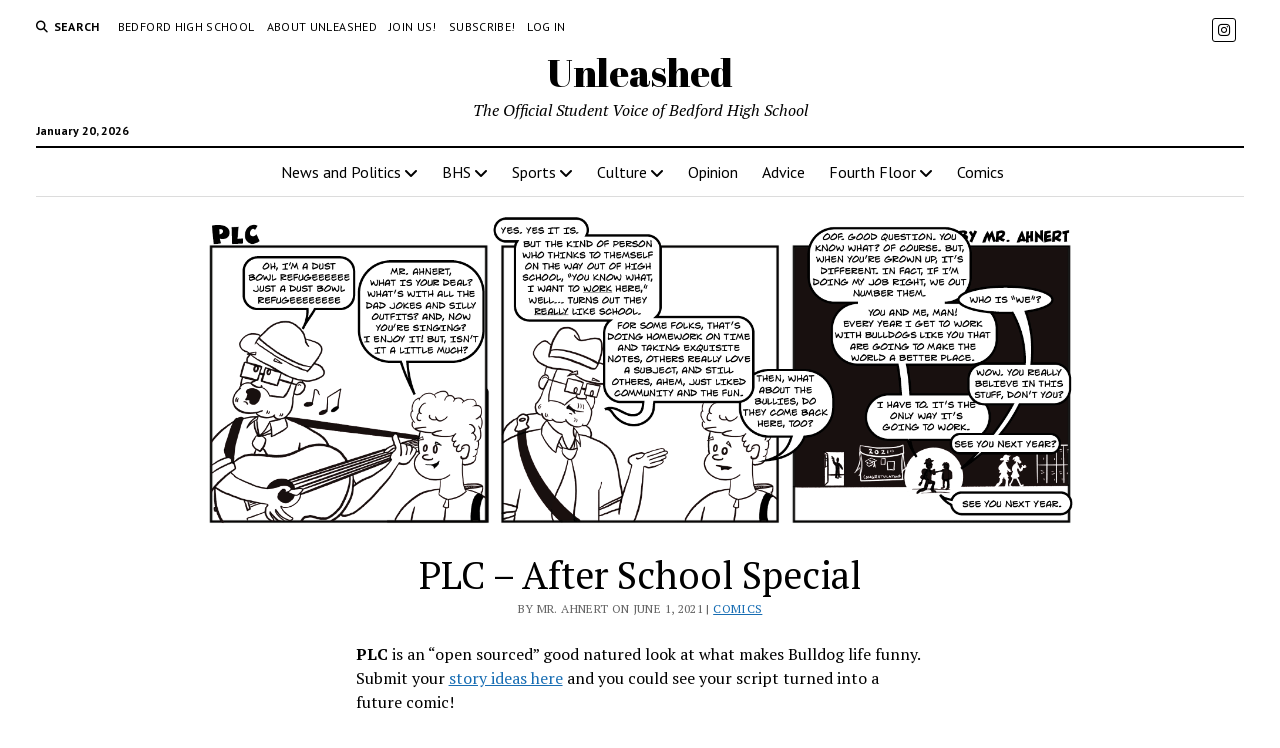

--- FILE ---
content_type: text/html; charset=UTF-8
request_url: https://unleashedmedia.net/2021/06/01/plc-after-school-special/
body_size: 10484
content:
<!DOCTYPE html>

<html lang="en-US">

<head>
	<title>PLC &#8211; After School Special &#8211; Unleashed</title>
<meta name='robots' content='max-image-preview:large' />
	<style>img:is([sizes="auto" i], [sizes^="auto," i]) { contain-intrinsic-size: 3000px 1500px }</style>
	<meta charset="UTF-8" />
<meta name="viewport" content="width=device-width, initial-scale=1" />
<meta name="template" content="Mission News 1.64" />
<link rel='dns-prefetch' href='//stats.wp.com' />
<link rel='dns-prefetch' href='//fonts.googleapis.com' />
<link rel="alternate" type="application/rss+xml" title="Unleashed &raquo; Feed" href="https://unleashedmedia.net/feed/" />
<link rel="alternate" type="application/rss+xml" title="Unleashed &raquo; Comments Feed" href="https://unleashedmedia.net/comments/feed/" />
<link rel="alternate" type="text/calendar" title="Unleashed &raquo; iCal Feed" href="https://unleashedmedia.net/events/?ical=1" />
<script type="text/javascript">
/* <![CDATA[ */
window._wpemojiSettings = {"baseUrl":"https:\/\/s.w.org\/images\/core\/emoji\/16.0.1\/72x72\/","ext":".png","svgUrl":"https:\/\/s.w.org\/images\/core\/emoji\/16.0.1\/svg\/","svgExt":".svg","source":{"concatemoji":"https:\/\/unleashedmedia.net\/wp-includes\/js\/wp-emoji-release.min.js?ver=6.8.3"}};
/*! This file is auto-generated */
!function(s,n){var o,i,e;function c(e){try{var t={supportTests:e,timestamp:(new Date).valueOf()};sessionStorage.setItem(o,JSON.stringify(t))}catch(e){}}function p(e,t,n){e.clearRect(0,0,e.canvas.width,e.canvas.height),e.fillText(t,0,0);var t=new Uint32Array(e.getImageData(0,0,e.canvas.width,e.canvas.height).data),a=(e.clearRect(0,0,e.canvas.width,e.canvas.height),e.fillText(n,0,0),new Uint32Array(e.getImageData(0,0,e.canvas.width,e.canvas.height).data));return t.every(function(e,t){return e===a[t]})}function u(e,t){e.clearRect(0,0,e.canvas.width,e.canvas.height),e.fillText(t,0,0);for(var n=e.getImageData(16,16,1,1),a=0;a<n.data.length;a++)if(0!==n.data[a])return!1;return!0}function f(e,t,n,a){switch(t){case"flag":return n(e,"\ud83c\udff3\ufe0f\u200d\u26a7\ufe0f","\ud83c\udff3\ufe0f\u200b\u26a7\ufe0f")?!1:!n(e,"\ud83c\udde8\ud83c\uddf6","\ud83c\udde8\u200b\ud83c\uddf6")&&!n(e,"\ud83c\udff4\udb40\udc67\udb40\udc62\udb40\udc65\udb40\udc6e\udb40\udc67\udb40\udc7f","\ud83c\udff4\u200b\udb40\udc67\u200b\udb40\udc62\u200b\udb40\udc65\u200b\udb40\udc6e\u200b\udb40\udc67\u200b\udb40\udc7f");case"emoji":return!a(e,"\ud83e\udedf")}return!1}function g(e,t,n,a){var r="undefined"!=typeof WorkerGlobalScope&&self instanceof WorkerGlobalScope?new OffscreenCanvas(300,150):s.createElement("canvas"),o=r.getContext("2d",{willReadFrequently:!0}),i=(o.textBaseline="top",o.font="600 32px Arial",{});return e.forEach(function(e){i[e]=t(o,e,n,a)}),i}function t(e){var t=s.createElement("script");t.src=e,t.defer=!0,s.head.appendChild(t)}"undefined"!=typeof Promise&&(o="wpEmojiSettingsSupports",i=["flag","emoji"],n.supports={everything:!0,everythingExceptFlag:!0},e=new Promise(function(e){s.addEventListener("DOMContentLoaded",e,{once:!0})}),new Promise(function(t){var n=function(){try{var e=JSON.parse(sessionStorage.getItem(o));if("object"==typeof e&&"number"==typeof e.timestamp&&(new Date).valueOf()<e.timestamp+604800&&"object"==typeof e.supportTests)return e.supportTests}catch(e){}return null}();if(!n){if("undefined"!=typeof Worker&&"undefined"!=typeof OffscreenCanvas&&"undefined"!=typeof URL&&URL.createObjectURL&&"undefined"!=typeof Blob)try{var e="postMessage("+g.toString()+"("+[JSON.stringify(i),f.toString(),p.toString(),u.toString()].join(",")+"));",a=new Blob([e],{type:"text/javascript"}),r=new Worker(URL.createObjectURL(a),{name:"wpTestEmojiSupports"});return void(r.onmessage=function(e){c(n=e.data),r.terminate(),t(n)})}catch(e){}c(n=g(i,f,p,u))}t(n)}).then(function(e){for(var t in e)n.supports[t]=e[t],n.supports.everything=n.supports.everything&&n.supports[t],"flag"!==t&&(n.supports.everythingExceptFlag=n.supports.everythingExceptFlag&&n.supports[t]);n.supports.everythingExceptFlag=n.supports.everythingExceptFlag&&!n.supports.flag,n.DOMReady=!1,n.readyCallback=function(){n.DOMReady=!0}}).then(function(){return e}).then(function(){var e;n.supports.everything||(n.readyCallback(),(e=n.source||{}).concatemoji?t(e.concatemoji):e.wpemoji&&e.twemoji&&(t(e.twemoji),t(e.wpemoji)))}))}((window,document),window._wpemojiSettings);
/* ]]> */
</script>
<link rel='stylesheet' id='sbi_styles-css' href='https://unleashedmedia.net/wp-content/plugins/instagram-feed/css/sbi-styles.min.css?ver=6.10.0' type='text/css' media='all' />
<link rel='stylesheet' id='pmb_common-css' href='https://unleashedmedia.net/wp-content/plugins/print-my-blog/assets/styles/pmb-common.css?ver=1717094217' type='text/css' media='all' />
<style id='wp-emoji-styles-inline-css' type='text/css'>

	img.wp-smiley, img.emoji {
		display: inline !important;
		border: none !important;
		box-shadow: none !important;
		height: 1em !important;
		width: 1em !important;
		margin: 0 0.07em !important;
		vertical-align: -0.1em !important;
		background: none !important;
		padding: 0 !important;
	}
</style>
<link rel='stylesheet' id='wp-block-library-css' href='https://unleashedmedia.net/wp-includes/css/dist/block-library/style.min.css?ver=6.8.3' type='text/css' media='all' />
<style id='classic-theme-styles-inline-css' type='text/css'>
/*! This file is auto-generated */
.wp-block-button__link{color:#fff;background-color:#32373c;border-radius:9999px;box-shadow:none;text-decoration:none;padding:calc(.667em + 2px) calc(1.333em + 2px);font-size:1.125em}.wp-block-file__button{background:#32373c;color:#fff;text-decoration:none}
</style>
<link rel='stylesheet' id='pmb-select2-css' href='https://unleashedmedia.net/wp-content/plugins/print-my-blog/assets/styles/libs/select2.min.css?ver=4.0.6' type='text/css' media='all' />
<link rel='stylesheet' id='jquery-ui-css' href='https://unleashedmedia.net/wp-content/plugins/print-my-blog/assets/styles/libs/jquery-ui/jquery-ui.min.css?ver=1.11.4' type='text/css' media='all' />
<link rel='stylesheet' id='pmb-setup-page-css' href='https://unleashedmedia.net/wp-content/plugins/print-my-blog/assets/styles/setup-page.css?ver=1717094217' type='text/css' media='all' />
<link rel='stylesheet' id='mediaelement-css' href='https://unleashedmedia.net/wp-includes/js/mediaelement/mediaelementplayer-legacy.min.css?ver=4.2.17' type='text/css' media='all' />
<link rel='stylesheet' id='wp-mediaelement-css' href='https://unleashedmedia.net/wp-includes/js/mediaelement/wp-mediaelement.min.css?ver=6.8.3' type='text/css' media='all' />
<style id='jetpack-sharing-buttons-style-inline-css' type='text/css'>
.jetpack-sharing-buttons__services-list{display:flex;flex-direction:row;flex-wrap:wrap;gap:0;list-style-type:none;margin:5px;padding:0}.jetpack-sharing-buttons__services-list.has-small-icon-size{font-size:12px}.jetpack-sharing-buttons__services-list.has-normal-icon-size{font-size:16px}.jetpack-sharing-buttons__services-list.has-large-icon-size{font-size:24px}.jetpack-sharing-buttons__services-list.has-huge-icon-size{font-size:36px}@media print{.jetpack-sharing-buttons__services-list{display:none!important}}.editor-styles-wrapper .wp-block-jetpack-sharing-buttons{gap:0;padding-inline-start:0}ul.jetpack-sharing-buttons__services-list.has-background{padding:1.25em 2.375em}
</style>
<style id='global-styles-inline-css' type='text/css'>
:root{--wp--preset--aspect-ratio--square: 1;--wp--preset--aspect-ratio--4-3: 4/3;--wp--preset--aspect-ratio--3-4: 3/4;--wp--preset--aspect-ratio--3-2: 3/2;--wp--preset--aspect-ratio--2-3: 2/3;--wp--preset--aspect-ratio--16-9: 16/9;--wp--preset--aspect-ratio--9-16: 9/16;--wp--preset--color--black: #000000;--wp--preset--color--cyan-bluish-gray: #abb8c3;--wp--preset--color--white: #ffffff;--wp--preset--color--pale-pink: #f78da7;--wp--preset--color--vivid-red: #cf2e2e;--wp--preset--color--luminous-vivid-orange: #ff6900;--wp--preset--color--luminous-vivid-amber: #fcb900;--wp--preset--color--light-green-cyan: #7bdcb5;--wp--preset--color--vivid-green-cyan: #00d084;--wp--preset--color--pale-cyan-blue: #8ed1fc;--wp--preset--color--vivid-cyan-blue: #0693e3;--wp--preset--color--vivid-purple: #9b51e0;--wp--preset--gradient--vivid-cyan-blue-to-vivid-purple: linear-gradient(135deg,rgba(6,147,227,1) 0%,rgb(155,81,224) 100%);--wp--preset--gradient--light-green-cyan-to-vivid-green-cyan: linear-gradient(135deg,rgb(122,220,180) 0%,rgb(0,208,130) 100%);--wp--preset--gradient--luminous-vivid-amber-to-luminous-vivid-orange: linear-gradient(135deg,rgba(252,185,0,1) 0%,rgba(255,105,0,1) 100%);--wp--preset--gradient--luminous-vivid-orange-to-vivid-red: linear-gradient(135deg,rgba(255,105,0,1) 0%,rgb(207,46,46) 100%);--wp--preset--gradient--very-light-gray-to-cyan-bluish-gray: linear-gradient(135deg,rgb(238,238,238) 0%,rgb(169,184,195) 100%);--wp--preset--gradient--cool-to-warm-spectrum: linear-gradient(135deg,rgb(74,234,220) 0%,rgb(151,120,209) 20%,rgb(207,42,186) 40%,rgb(238,44,130) 60%,rgb(251,105,98) 80%,rgb(254,248,76) 100%);--wp--preset--gradient--blush-light-purple: linear-gradient(135deg,rgb(255,206,236) 0%,rgb(152,150,240) 100%);--wp--preset--gradient--blush-bordeaux: linear-gradient(135deg,rgb(254,205,165) 0%,rgb(254,45,45) 50%,rgb(107,0,62) 100%);--wp--preset--gradient--luminous-dusk: linear-gradient(135deg,rgb(255,203,112) 0%,rgb(199,81,192) 50%,rgb(65,88,208) 100%);--wp--preset--gradient--pale-ocean: linear-gradient(135deg,rgb(255,245,203) 0%,rgb(182,227,212) 50%,rgb(51,167,181) 100%);--wp--preset--gradient--electric-grass: linear-gradient(135deg,rgb(202,248,128) 0%,rgb(113,206,126) 100%);--wp--preset--gradient--midnight: linear-gradient(135deg,rgb(2,3,129) 0%,rgb(40,116,252) 100%);--wp--preset--font-size--small: 12px;--wp--preset--font-size--medium: 20px;--wp--preset--font-size--large: 21px;--wp--preset--font-size--x-large: 42px;--wp--preset--font-size--regular: 16px;--wp--preset--font-size--larger: 28px;--wp--preset--spacing--20: 0.44rem;--wp--preset--spacing--30: 0.67rem;--wp--preset--spacing--40: 1rem;--wp--preset--spacing--50: 1.5rem;--wp--preset--spacing--60: 2.25rem;--wp--preset--spacing--70: 3.38rem;--wp--preset--spacing--80: 5.06rem;--wp--preset--shadow--natural: 6px 6px 9px rgba(0, 0, 0, 0.2);--wp--preset--shadow--deep: 12px 12px 50px rgba(0, 0, 0, 0.4);--wp--preset--shadow--sharp: 6px 6px 0px rgba(0, 0, 0, 0.2);--wp--preset--shadow--outlined: 6px 6px 0px -3px rgba(255, 255, 255, 1), 6px 6px rgba(0, 0, 0, 1);--wp--preset--shadow--crisp: 6px 6px 0px rgba(0, 0, 0, 1);}:where(.is-layout-flex){gap: 0.5em;}:where(.is-layout-grid){gap: 0.5em;}body .is-layout-flex{display: flex;}.is-layout-flex{flex-wrap: wrap;align-items: center;}.is-layout-flex > :is(*, div){margin: 0;}body .is-layout-grid{display: grid;}.is-layout-grid > :is(*, div){margin: 0;}:where(.wp-block-columns.is-layout-flex){gap: 2em;}:where(.wp-block-columns.is-layout-grid){gap: 2em;}:where(.wp-block-post-template.is-layout-flex){gap: 1.25em;}:where(.wp-block-post-template.is-layout-grid){gap: 1.25em;}.has-black-color{color: var(--wp--preset--color--black) !important;}.has-cyan-bluish-gray-color{color: var(--wp--preset--color--cyan-bluish-gray) !important;}.has-white-color{color: var(--wp--preset--color--white) !important;}.has-pale-pink-color{color: var(--wp--preset--color--pale-pink) !important;}.has-vivid-red-color{color: var(--wp--preset--color--vivid-red) !important;}.has-luminous-vivid-orange-color{color: var(--wp--preset--color--luminous-vivid-orange) !important;}.has-luminous-vivid-amber-color{color: var(--wp--preset--color--luminous-vivid-amber) !important;}.has-light-green-cyan-color{color: var(--wp--preset--color--light-green-cyan) !important;}.has-vivid-green-cyan-color{color: var(--wp--preset--color--vivid-green-cyan) !important;}.has-pale-cyan-blue-color{color: var(--wp--preset--color--pale-cyan-blue) !important;}.has-vivid-cyan-blue-color{color: var(--wp--preset--color--vivid-cyan-blue) !important;}.has-vivid-purple-color{color: var(--wp--preset--color--vivid-purple) !important;}.has-black-background-color{background-color: var(--wp--preset--color--black) !important;}.has-cyan-bluish-gray-background-color{background-color: var(--wp--preset--color--cyan-bluish-gray) !important;}.has-white-background-color{background-color: var(--wp--preset--color--white) !important;}.has-pale-pink-background-color{background-color: var(--wp--preset--color--pale-pink) !important;}.has-vivid-red-background-color{background-color: var(--wp--preset--color--vivid-red) !important;}.has-luminous-vivid-orange-background-color{background-color: var(--wp--preset--color--luminous-vivid-orange) !important;}.has-luminous-vivid-amber-background-color{background-color: var(--wp--preset--color--luminous-vivid-amber) !important;}.has-light-green-cyan-background-color{background-color: var(--wp--preset--color--light-green-cyan) !important;}.has-vivid-green-cyan-background-color{background-color: var(--wp--preset--color--vivid-green-cyan) !important;}.has-pale-cyan-blue-background-color{background-color: var(--wp--preset--color--pale-cyan-blue) !important;}.has-vivid-cyan-blue-background-color{background-color: var(--wp--preset--color--vivid-cyan-blue) !important;}.has-vivid-purple-background-color{background-color: var(--wp--preset--color--vivid-purple) !important;}.has-black-border-color{border-color: var(--wp--preset--color--black) !important;}.has-cyan-bluish-gray-border-color{border-color: var(--wp--preset--color--cyan-bluish-gray) !important;}.has-white-border-color{border-color: var(--wp--preset--color--white) !important;}.has-pale-pink-border-color{border-color: var(--wp--preset--color--pale-pink) !important;}.has-vivid-red-border-color{border-color: var(--wp--preset--color--vivid-red) !important;}.has-luminous-vivid-orange-border-color{border-color: var(--wp--preset--color--luminous-vivid-orange) !important;}.has-luminous-vivid-amber-border-color{border-color: var(--wp--preset--color--luminous-vivid-amber) !important;}.has-light-green-cyan-border-color{border-color: var(--wp--preset--color--light-green-cyan) !important;}.has-vivid-green-cyan-border-color{border-color: var(--wp--preset--color--vivid-green-cyan) !important;}.has-pale-cyan-blue-border-color{border-color: var(--wp--preset--color--pale-cyan-blue) !important;}.has-vivid-cyan-blue-border-color{border-color: var(--wp--preset--color--vivid-cyan-blue) !important;}.has-vivid-purple-border-color{border-color: var(--wp--preset--color--vivid-purple) !important;}.has-vivid-cyan-blue-to-vivid-purple-gradient-background{background: var(--wp--preset--gradient--vivid-cyan-blue-to-vivid-purple) !important;}.has-light-green-cyan-to-vivid-green-cyan-gradient-background{background: var(--wp--preset--gradient--light-green-cyan-to-vivid-green-cyan) !important;}.has-luminous-vivid-amber-to-luminous-vivid-orange-gradient-background{background: var(--wp--preset--gradient--luminous-vivid-amber-to-luminous-vivid-orange) !important;}.has-luminous-vivid-orange-to-vivid-red-gradient-background{background: var(--wp--preset--gradient--luminous-vivid-orange-to-vivid-red) !important;}.has-very-light-gray-to-cyan-bluish-gray-gradient-background{background: var(--wp--preset--gradient--very-light-gray-to-cyan-bluish-gray) !important;}.has-cool-to-warm-spectrum-gradient-background{background: var(--wp--preset--gradient--cool-to-warm-spectrum) !important;}.has-blush-light-purple-gradient-background{background: var(--wp--preset--gradient--blush-light-purple) !important;}.has-blush-bordeaux-gradient-background{background: var(--wp--preset--gradient--blush-bordeaux) !important;}.has-luminous-dusk-gradient-background{background: var(--wp--preset--gradient--luminous-dusk) !important;}.has-pale-ocean-gradient-background{background: var(--wp--preset--gradient--pale-ocean) !important;}.has-electric-grass-gradient-background{background: var(--wp--preset--gradient--electric-grass) !important;}.has-midnight-gradient-background{background: var(--wp--preset--gradient--midnight) !important;}.has-small-font-size{font-size: var(--wp--preset--font-size--small) !important;}.has-medium-font-size{font-size: var(--wp--preset--font-size--medium) !important;}.has-large-font-size{font-size: var(--wp--preset--font-size--large) !important;}.has-x-large-font-size{font-size: var(--wp--preset--font-size--x-large) !important;}
:where(.wp-block-post-template.is-layout-flex){gap: 1.25em;}:where(.wp-block-post-template.is-layout-grid){gap: 1.25em;}
:where(.wp-block-columns.is-layout-flex){gap: 2em;}:where(.wp-block-columns.is-layout-grid){gap: 2em;}
:root :where(.wp-block-pullquote){font-size: 1.5em;line-height: 1.6;}
</style>
<link rel='stylesheet' id='perfect-pullquotes-styles-css' href='https://unleashedmedia.net/wp-content/plugins/perfect-pullquotes/perfect-pullquotes.css?ver=1.7.5' type='text/css' media='all' />
<link rel='stylesheet' id='ct-mission-news-google-fonts-css' href='//fonts.googleapis.com/css?family=Abril+Fatface%7CPT+Sans%3A400%2C700%7CPT+Serif%3A400%2C400i%2C700%2C700i&#038;subset=latin%2Clatin-ext&#038;display=swap&#038;ver=6.8.3' type='text/css' media='all' />
<link rel='stylesheet' id='ct-mission-news-font-awesome-css' href='https://unleashedmedia.net/wp-content/themes/mission-news/assets/font-awesome/css/all.min.css?ver=6.8.3' type='text/css' media='all' />
<link rel='stylesheet' id='ct-mission-news-style-css' href='https://unleashedmedia.net/wp-content/themes/mission-news/style.css?ver=6.8.3' type='text/css' media='all' />
<script type="text/javascript" src="https://unleashedmedia.net/wp-includes/js/tinymce/tinymce.min.js?ver=49110-20250317" id="wp-tinymce-root-js"></script>
<script type="text/javascript" src="https://unleashedmedia.net/wp-includes/js/tinymce/plugins/compat3x/plugin.min.js?ver=49110-20250317" id="wp-tinymce-js"></script>
<script type="text/javascript" src="https://unleashedmedia.net/wp-includes/js/jquery/jquery.min.js?ver=3.7.1" id="jquery-core-js"></script>
<script type="text/javascript" src="https://unleashedmedia.net/wp-includes/js/jquery/jquery-migrate.min.js?ver=3.4.1" id="jquery-migrate-js"></script>
<link rel="https://api.w.org/" href="https://unleashedmedia.net/wp-json/" /><link rel="alternate" title="JSON" type="application/json" href="https://unleashedmedia.net/wp-json/wp/v2/posts/4607" /><link rel="EditURI" type="application/rsd+xml" title="RSD" href="https://unleashedmedia.net/xmlrpc.php?rsd" />
<meta name="generator" content="WordPress 6.8.3" />
<link rel="canonical" href="https://unleashedmedia.net/2021/06/01/plc-after-school-special/" />
<link rel='shortlink' href='https://unleashedmedia.net/?p=4607' />
<link rel="alternate" title="oEmbed (JSON)" type="application/json+oembed" href="https://unleashedmedia.net/wp-json/oembed/1.0/embed?url=https%3A%2F%2Funleashedmedia.net%2F2021%2F06%2F01%2Fplc-after-school-special%2F" />
<link rel="alternate" title="oEmbed (XML)" type="text/xml+oembed" href="https://unleashedmedia.net/wp-json/oembed/1.0/embed?url=https%3A%2F%2Funleashedmedia.net%2F2021%2F06%2F01%2Fplc-after-school-special%2F&#038;format=xml" />
<meta name="tec-api-version" content="v1"><meta name="tec-api-origin" content="https://unleashedmedia.net"><link rel="alternate" href="https://unleashedmedia.net/wp-json/tribe/events/v1/" />	<style>img#wpstats{display:none}</style>
		<link rel="icon" href="https://unleashedmedia.net/wp-content/uploads/sites/3/2023/08/cropped-cropped-Main-Splash-02-1-32x32.png" sizes="32x32" />
<link rel="icon" href="https://unleashedmedia.net/wp-content/uploads/sites/3/2023/08/cropped-cropped-Main-Splash-02-1-192x192.png" sizes="192x192" />
<link rel="apple-touch-icon" href="https://unleashedmedia.net/wp-content/uploads/sites/3/2023/08/cropped-cropped-Main-Splash-02-1-180x180.png" />
<meta name="msapplication-TileImage" content="https://unleashedmedia.net/wp-content/uploads/sites/3/2023/08/cropped-cropped-Main-Splash-02-1-270x270.png" />
</head>

<body id="mission-news" class="wp-singular post-template-default single single-post postid-4607 single-format-standard wp-theme-mission-news tribe-no-js layout-double layout-no-sidebar">
<a class="skip-content" href="#main">Press &quot;Enter&quot; to skip to content</a>
<div id="overflow-container" class="overflow-container">
	<div id="max-width" class="max-width">
							<header class="site-header" id="site-header" role="banner">
				<div class="top-nav">
					<button id="search-toggle" class="search-toggle"><i class="fas fa-search"></i><span>Search</span></button>
<div id="search-form-popup" class="search-form-popup">
	<div class="inner">
		<div class="title">Search Unleashed</div>
		<div class='search-form-container'>
    <form role="search" method="get" class="search-form" action="https://unleashedmedia.net">
        <input id="search-field" type="search" class="search-field" value="" name="s"
               title="Search" placeholder=" Search for..." />
        <input type="submit" class="search-submit" value='Search'/>
    </form>
</div>		<a id="close-search" class="close" href="#"><svg xmlns="http://www.w3.org/2000/svg" width="20" height="20" viewBox="0 0 20 20" version="1.1"><g stroke="none" stroke-width="1" fill="none" fill-rule="evenodd"><g transform="translate(-17.000000, -12.000000)" fill="#000000"><g transform="translate(17.000000, 12.000000)"><rect transform="translate(10.000000, 10.000000) rotate(45.000000) translate(-10.000000, -10.000000) " x="9" y="-2" width="2" height="24"/><rect transform="translate(10.000000, 10.000000) rotate(-45.000000) translate(-10.000000, -10.000000) " x="9" y="-2" width="2" height="24"/></g></g></g></svg></a>
	</div>
</div>
					<div id="menu-secondary-container" class="menu-secondary-container">
						<div id="menu-secondary" class="menu-container menu-secondary" role="navigation">
	<nav class="menu"><ul id="menu-secondary-items" class="menu-secondary-items"><li id="menu-item-1809" class="menu-item menu-item-type-custom menu-item-object-custom menu-item-1809"><a href="http://www.bedfordhighschool.org">Bedford High School</a></li>
<li id="menu-item-7129" class="menu-item menu-item-type-post_type menu-item-object-page menu-item-7129"><a href="https://unleashedmedia.net/about-unleashed/">About Unleashed</a></li>
<li id="menu-item-7128" class="menu-item menu-item-type-post_type menu-item-object-page menu-item-7128"><a href="https://unleashedmedia.net/join-us/">Join Us!</a></li>
<li id="menu-item-7124" class="menu-item menu-item-type-post_type menu-item-object-page menu-item-7124"><a href="https://unleashedmedia.net/subscribe/">Subscribe!</a></li>
<li id="menu-item-1815" class="menu-item menu-item-type-custom menu-item-object-custom menu-item-1815"><a href="http://www.unleashedmedia.net/wp-login.php">Log in</a></li>
</ul></nav></div>
					</div>
					<ul id='social-media-icons' class='social-media-icons'><li>					<a class="instagram" target="_blank"
					   href="https://www.instagram.com/bedfordunleashed/?hl=en">
						<i class="fab fa-instagram"
						   title="instagram"></i>
					</a>
					</li></ul>				</div>
				<div id="title-container" class="title-container"><div class='site-title has-date'><a href='https://unleashedmedia.net'>Unleashed</a></div><p class="date">January 20, 2026</p><p class="tagline">The Official Student Voice of Bedford High School</p>				</div>
				<button id="toggle-navigation" class="toggle-navigation" name="toggle-navigation" aria-expanded="false">
					<span class="screen-reader-text">open menu</span>
					<svg xmlns="http://www.w3.org/2000/svg" width="24" height="18" viewBox="0 0 24 18" version="1.1"><g stroke="none" stroke-width="1" fill="none" fill-rule="evenodd"><g transform="translate(-272.000000, -21.000000)" fill="#000000"><g transform="translate(266.000000, 12.000000)"><g transform="translate(6.000000, 9.000000)"><rect class="top-bar" x="0" y="0" width="24" height="2"/><rect class="middle-bar" x="0" y="8" width="24" height="2"/><rect class="bottom-bar" x="0" y="16" width="24" height="2"/></g></g></g></g></svg>				</button>
				<div id="menu-primary-container" class="menu-primary-container tier-1">
					<div class="dropdown-navigation"><a id="back-button" class="back-button" href="#"><i class="fas fa-angle-left"></i> Back</a><span class="label"></span></div>
<div id="menu-primary" class="menu-container menu-primary" role="navigation">
    <nav class="menu"><ul id="menu-primary-items" class="menu-primary-items"><li id="menu-item-8360" class="menu-item menu-item-type-taxonomy menu-item-object-category menu-item-has-children menu-item-8360"><a href="https://unleashedmedia.net/category/news/">News and Politics</a><button class="toggle-dropdown" aria-expanded="false" name="toggle-dropdown"><span class="screen-reader-text">open menu</span><i class="fas fa-angle-right"></i></button>
<ul class="sub-menu">
	<li id="menu-item-8579" class="menu-item menu-item-type-taxonomy menu-item-object-category menu-item-8579"><a href="https://unleashedmedia.net/category/news/state-local/">State &amp; Local</a></li>
	<li id="menu-item-8577" class="menu-item menu-item-type-taxonomy menu-item-object-category menu-item-8577"><a href="https://unleashedmedia.net/category/news/us-world/">US &amp; World</a></li>
</ul>
</li>
<li id="menu-item-8508" class="menu-item menu-item-type-taxonomy menu-item-object-category menu-item-has-children menu-item-8508"><a href="https://unleashedmedia.net/category/bhs/">BHS</a><button class="toggle-dropdown" aria-expanded="false" name="toggle-dropdown"><span class="screen-reader-text">open menu</span><i class="fas fa-angle-right"></i></button>
<ul class="sub-menu">
	<li id="menu-item-8507" class="menu-item menu-item-type-taxonomy menu-item-object-category menu-item-8507"><a href="https://unleashedmedia.net/category/bhs/student-life/">Student Life</a></li>
	<li id="menu-item-8506" class="menu-item menu-item-type-taxonomy menu-item-object-category menu-item-8506"><a href="https://unleashedmedia.net/category/bhs/profiles/">Profiles</a></li>
</ul>
</li>
<li id="menu-item-8354" class="menu-item menu-item-type-taxonomy menu-item-object-category menu-item-has-children menu-item-8354"><a href="https://unleashedmedia.net/category/sports/">Sports</a><button class="toggle-dropdown" aria-expanded="false" name="toggle-dropdown"><span class="screen-reader-text">open menu</span><i class="fas fa-angle-right"></i></button>
<ul class="sub-menu">
	<li id="menu-item-8575" class="menu-item menu-item-type-taxonomy menu-item-object-category menu-item-8575"><a href="https://unleashedmedia.net/category/sports/bhs-sports/">BHS Sports</a></li>
</ul>
</li>
<li id="menu-item-8509" class="menu-item menu-item-type-taxonomy menu-item-object-category menu-item-has-children menu-item-8509"><a href="https://unleashedmedia.net/category/culture/">Culture</a><button class="toggle-dropdown" aria-expanded="false" name="toggle-dropdown"><span class="screen-reader-text">open menu</span><i class="fas fa-angle-right"></i></button>
<ul class="sub-menu">
	<li id="menu-item-8356" class="menu-item menu-item-type-taxonomy menu-item-object-category menu-item-8356"><a href="https://unleashedmedia.net/category/culture/food/">Food</a></li>
	<li id="menu-item-8357" class="menu-item menu-item-type-taxonomy menu-item-object-category menu-item-8357"><a href="https://unleashedmedia.net/category/culture/lifestyle/">Lifestyle</a></li>
	<li id="menu-item-8358" class="menu-item menu-item-type-taxonomy menu-item-object-category menu-item-8358"><a href="https://unleashedmedia.net/category/culture/science-and-technology/">Science and Tech</a></li>
</ul>
</li>
<li id="menu-item-8362" class="menu-item menu-item-type-taxonomy menu-item-object-category menu-item-8362"><a href="https://unleashedmedia.net/category/opinion/">Opinion</a></li>
<li id="menu-item-8504" class="menu-item menu-item-type-taxonomy menu-item-object-category menu-item-8504"><a href="https://unleashedmedia.net/category/advice/">Advice</a></li>
<li id="menu-item-8510" class="menu-item menu-item-type-taxonomy menu-item-object-category menu-item-has-children menu-item-8510"><a href="https://unleashedmedia.net/category/fourth-floor/">Fourth Floor</a><button class="toggle-dropdown" aria-expanded="false" name="toggle-dropdown"><span class="screen-reader-text">open menu</span><i class="fas fa-angle-right"></i></button>
<ul class="sub-menu">
	<li id="menu-item-8540" class="menu-item menu-item-type-taxonomy menu-item-object-category menu-item-8540"><a href="https://unleashedmedia.net/category/fourth-floor/bhs-arts/">BHS Arts</a></li>
	<li id="menu-item-8539" class="menu-item menu-item-type-taxonomy menu-item-object-category menu-item-8539"><a href="https://unleashedmedia.net/category/fourth-floor/reviews/">Reviews</a></li>
	<li id="menu-item-8541" class="menu-item menu-item-type-taxonomy menu-item-object-category menu-item-8541"><a href="https://unleashedmedia.net/category/fourth-floor/poetry-fiction-art/">Poetry, Fiction, Art</a></li>
</ul>
</li>
<li id="menu-item-8576" class="menu-item menu-item-type-taxonomy menu-item-object-category current-post-ancestor current-menu-parent current-post-parent menu-item-8576"><a href="https://unleashedmedia.net/category/comics/">Comics</a></li>
</ul></nav></div>
				</div>
			</header>
								<div class="content-container">
						<div class="layout-container">
								<section id="main" class="main" role="main">
					
<div id="loop-container" class="loop-container">
    <div class="post-4607 post type-post status-publish format-standard has-post-thumbnail hentry category-comics entry">
		<article>
		<div class="featured-image"><img width="1512" height="540" src="https://unleashedmedia.net/wp-content/uploads/sites/3/2021/06/PLC-11-June-2021-01.png" class="attachment-full size-full wp-post-image" alt="" decoding="async" fetchpriority="high" srcset="https://unleashedmedia.net/wp-content/uploads/sites/3/2021/06/PLC-11-June-2021-01.png 1512w, https://unleashedmedia.net/wp-content/uploads/sites/3/2021/06/PLC-11-June-2021-01-300x107.png 300w, https://unleashedmedia.net/wp-content/uploads/sites/3/2021/06/PLC-11-June-2021-01-1024x366.png 1024w, https://unleashedmedia.net/wp-content/uploads/sites/3/2021/06/PLC-11-June-2021-01-768x274.png 768w" sizes="(max-width: 1512px) 100vw, 1512px" /></div>		<div class='post-header'>
			<h1 class='post-title'>PLC &#8211; After School Special</h1>
			<div class="post-byline">By Mr. Ahnert on June 1, 2021 | <p class="post-categories"><a class="comics" href="https://unleashedmedia.net/category/comics/" title="View all posts in Comics">Comics</a></p></div>		</div>
				<div class="post-content">
					<p><strong>PLC </strong>is an “open sourced” good natured look at what makes Bulldog life funny. Submit your <a href="https://docs.google.com/forms/d/e/1FAIpQLSfQtlhE4-HQ6IoBH8Yye6L3CkQmSsPoSyDkgdkx8t89egyyWg/viewform?usp=sf_link">story ideas here</a> and you could see your script turned into a future comic!</p>

                
                    <!--begin code -->

                    
                    <div class="pp-multiple-authors-boxes-wrapper pp-multiple-authors-wrapper pp-multiple-authors-layout-boxed multiple-authors-target-the-content box-post-id-5581 box-instance-id-1 ppma_boxes_5581"
                    data-post_id="5581"
                    data-instance_id="1"
                    data-additional_class="pp-multiple-authors-layout-boxed.multiple-authors-target-the-content"
                    data-original_class="pp-multiple-authors-boxes-wrapper pp-multiple-authors-wrapper box-post-id-5581 box-instance-id-1">
                                                                                    <h2 class="widget-title box-header-title">Author</h2>
                                                                            <span class="ppma-layout-prefix"></span>
                        <div class="ppma-author-category-wrap">
                                                                                                                                    <span class="ppma-category-group ppma-category-group-1 category-index-0">
                                                                                                                        <ul class="pp-multiple-authors-boxes-ul author-ul-0">
                                                                                                                                                                                                                                                                                                                                                                                                                                                                                                                                                                    
                                                                                                                    <li class="pp-multiple-authors-boxes-li author_index_0 author_mrahnert has-avatar">
                                                                                                                                                                                    <div class="pp-author-boxes-avatar">
                                                                    <div class="avatar-image">
                                                                                                                                                                                                                <img alt='' src='https://unleashedmedia.net/wp-content/uploads/sites/3/2023/08/cropped-Main-Splash-02-1.png' srcset='https://unleashedmedia.net/wp-content/uploads/sites/3/2023/08/cropped-Main-Splash-02-1.png' class='multiple_authors_guest_author_avatar avatar' height='80' width='80'/>                                                                                                                                                                                                            </div>
                                                                                                                                    </div>
                                                            
                                                            <div class="pp-author-boxes-avatar-details">
                                                                <div class="pp-author-boxes-name multiple-authors-name"><a href="https://unleashedmedia.net/author/mrahnert/" rel="author" title="Mr. Ahnert" class="author url fn">Mr. Ahnert</a></div>                                                                                                                                                                                                        <p class="pp-author-boxes-description multiple-authors-description author-description-0">
                                                                                                                                                                                                                                                                                                    </p>
                                                                                                                                
                                                                                                                                    <span class="pp-author-boxes-meta multiple-authors-links">
                                                                        <a href="https://unleashedmedia.net/author/mrahnert/" title="View all posts">
                                                                            <span>View all posts</span>
                                                                        </a>
                                                                    </span>
                                                                                                                                <a class="ppma-author-user_email-profile-data ppma-author-field-meta ppma-author-field-type-email" aria-label="Email" href="mailto:ahnerth@bedfordnhk12.net"  target="_self"><span class="dashicons dashicons-email-alt"></span> </a>
                                                                                                                            </div>
                                                                                                                                                                                                                        </li>
                                                                                                                                                                                                                                    </ul>
                                                                            </span>
                                                                                                                        </div>
                        <span class="ppma-layout-suffix"></span>
                                            </div>
                    <!--end code -->
                    
                
                            
        								</div>
		<div class="post-meta">
												<div class="post-author">
		<div>
		<div class="author">Mr. Ahnert</div>
		<p></p>
			</div>
</div>		</div>
		<div class="more-from-category">
	<div class="category-container"><div class="top"><span class="section-title">More from <span>Comics</span></span><a class="category-link" href="https://unleashedmedia.net/category/comics/">More posts in Comics &raquo;</a></div><ul><li><div class="featured-image"><a href="https://unleashedmedia.net/2025/10/23/priorities/">Priorities<img width="300" height="210" src="https://unleashedmedia.net/wp-content/uploads/sites/3/2025/10/Better-Late-Than-Never-Comic-300x210.png" class="attachment-medium size-medium wp-post-image" alt="" decoding="async" srcset="https://unleashedmedia.net/wp-content/uploads/sites/3/2025/10/Better-Late-Than-Never-Comic-300x210.png 300w, https://unleashedmedia.net/wp-content/uploads/sites/3/2025/10/Better-Late-Than-Never-Comic-1024x717.png 1024w, https://unleashedmedia.net/wp-content/uploads/sites/3/2025/10/Better-Late-Than-Never-Comic-768x538.png 768w, https://unleashedmedia.net/wp-content/uploads/sites/3/2025/10/Better-Late-Than-Never-Comic-1536x1075.png 1536w, https://unleashedmedia.net/wp-content/uploads/sites/3/2025/10/Better-Late-Than-Never-Comic.png 1906w" sizes="(max-width: 300px) 100vw, 300px" /></a></div><a href="https://unleashedmedia.net/2025/10/23/priorities/" class="title">Priorities</a></li><li><div class="featured-image"><a href="https://unleashedmedia.net/2021/12/15/plc-warped-speed/">PLC — Warped Speed<img width="300" height="107" src="https://unleashedmedia.net/wp-content/uploads/sites/3/2021/12/PLC-December-2021-01-300x107.png" class="attachment-medium size-medium wp-post-image" alt="" decoding="async" loading="lazy" srcset="https://unleashedmedia.net/wp-content/uploads/sites/3/2021/12/PLC-December-2021-01-300x107.png 300w, https://unleashedmedia.net/wp-content/uploads/sites/3/2021/12/PLC-December-2021-01-1024x366.png 1024w, https://unleashedmedia.net/wp-content/uploads/sites/3/2021/12/PLC-December-2021-01-768x274.png 768w, https://unleashedmedia.net/wp-content/uploads/sites/3/2021/12/PLC-December-2021-01.png 1512w" sizes="auto, (max-width: 300px) 100vw, 300px" /></a></div><a href="https://unleashedmedia.net/2021/12/15/plc-warped-speed/" class="title">PLC — Warped Speed</a></li><li><div class="featured-image"><a href="https://unleashedmedia.net/2021/10/14/__trashed-2/">PLC &#8211; Define Normal<img width="300" height="107" src="https://unleashedmedia.net/wp-content/uploads/sites/3/2021/10/6359CED8-0565-4E35-B4B3-AEA8DDA8B735-300x107.jpeg" class="attachment-medium size-medium wp-post-image" alt="" decoding="async" loading="lazy" srcset="https://unleashedmedia.net/wp-content/uploads/sites/3/2021/10/6359CED8-0565-4E35-B4B3-AEA8DDA8B735-300x107.jpeg 300w, https://unleashedmedia.net/wp-content/uploads/sites/3/2021/10/6359CED8-0565-4E35-B4B3-AEA8DDA8B735-1024x366.jpeg 1024w, https://unleashedmedia.net/wp-content/uploads/sites/3/2021/10/6359CED8-0565-4E35-B4B3-AEA8DDA8B735-768x274.jpeg 768w, https://unleashedmedia.net/wp-content/uploads/sites/3/2021/10/6359CED8-0565-4E35-B4B3-AEA8DDA8B735.jpeg 1512w" sizes="auto, (max-width: 300px) 100vw, 300px" /></a></div><a href="https://unleashedmedia.net/2021/10/14/__trashed-2/" class="title">PLC &#8211; Define Normal</a></li><li><div class="featured-image"><a href="https://unleashedmedia.net/2021/05/14/plc-grapes-of-sad/">PLC &#8211; Grapes of Sad<img width="300" height="107" src="https://unleashedmedia.net/wp-content/uploads/sites/3/2021/05/PLC-May-2021-02-1-300x107.png" class="attachment-medium size-medium wp-post-image" alt="" decoding="async" loading="lazy" srcset="https://unleashedmedia.net/wp-content/uploads/sites/3/2021/05/PLC-May-2021-02-1-300x107.png 300w, https://unleashedmedia.net/wp-content/uploads/sites/3/2021/05/PLC-May-2021-02-1-1024x366.png 1024w, https://unleashedmedia.net/wp-content/uploads/sites/3/2021/05/PLC-May-2021-02-1-768x274.png 768w, https://unleashedmedia.net/wp-content/uploads/sites/3/2021/05/PLC-May-2021-02-1.png 1512w" sizes="auto, (max-width: 300px) 100vw, 300px" /></a></div><a href="https://unleashedmedia.net/2021/05/14/plc-grapes-of-sad/" class="title">PLC &#8211; Grapes of Sad</a></li><li><div class="featured-image"><a href="https://unleashedmedia.net/2021/04/23/plc-more-after-the-break/">PLC &#8211; More After the Break<img width="300" height="107" src="https://unleashedmedia.net/wp-content/uploads/sites/3/2021/04/PLC-08-April-2021-04-300x107.png" class="attachment-medium size-medium wp-post-image" alt="" decoding="async" loading="lazy" srcset="https://unleashedmedia.net/wp-content/uploads/sites/3/2021/04/PLC-08-April-2021-04-300x107.png 300w, https://unleashedmedia.net/wp-content/uploads/sites/3/2021/04/PLC-08-April-2021-04-1024x366.png 1024w, https://unleashedmedia.net/wp-content/uploads/sites/3/2021/04/PLC-08-April-2021-04-768x274.png 768w, https://unleashedmedia.net/wp-content/uploads/sites/3/2021/04/PLC-08-April-2021-04.png 1512w" sizes="auto, (max-width: 300px) 100vw, 300px" /></a></div><a href="https://unleashedmedia.net/2021/04/23/plc-more-after-the-break/" class="title">PLC &#8211; More After the Break</a></li></ul></div></div>	</article>
	</div></div>

</section> <!-- .main -->
</div><!-- layout-container -->
</div><!-- content-container -->

    <footer id="site-footer" class="site-footer" role="contentinfo">
                <div class="footer-title-container">
            <div class='site-title has-date'><a href='https://unleashedmedia.net'>Unleashed</a></div>                                </div>
        <div id="menu-footer-container" class="menu-footer-container">
            <div id="menu-footer" class="menu-container menu-footer" role="navigation">
	</div>
        </div>
                <div class="design-credit">
            <span>
                <a href="https://www.competethemes.com/mission-news/" rel="nofollow">Mission News Theme</a> by Compete Themes.            </span>
        </div>
            </footer>
</div><!-- .max-width -->
</div><!-- .overflow-container -->

<button id="scroll-to-top" class="scroll-to-top"><span class="screen-reader-text">Scroll to the top</span><i class="fas fa-arrow-up"></i></button>
<script type="speculationrules">
{"prefetch":[{"source":"document","where":{"and":[{"href_matches":"\/*"},{"not":{"href_matches":["\/wp-*.php","\/wp-admin\/*","\/wp-content\/uploads\/sites\/3\/*","\/wp-content\/*","\/wp-content\/plugins\/*","\/wp-content\/themes\/mission-news\/*","\/*\\?(.+)"]}},{"not":{"selector_matches":"a[rel~=\"nofollow\"]"}},{"not":{"selector_matches":".no-prefetch, .no-prefetch a"}}]},"eagerness":"conservative"}]}
</script>
		<script>
		( function ( body ) {
			'use strict';
			body.className = body.className.replace( /\btribe-no-js\b/, 'tribe-js' );
		} )( document.body );
		</script>
		<!-- Instagram Feed JS -->
<script type="text/javascript">
var sbiajaxurl = "https://unleashedmedia.net/wp-admin/admin-ajax.php";
</script>
<script> /* <![CDATA[ */var tribe_l10n_datatables = {"aria":{"sort_ascending":": activate to sort column ascending","sort_descending":": activate to sort column descending"},"length_menu":"Show _MENU_ entries","empty_table":"No data available in table","info":"Showing _START_ to _END_ of _TOTAL_ entries","info_empty":"Showing 0 to 0 of 0 entries","info_filtered":"(filtered from _MAX_ total entries)","zero_records":"No matching records found","search":"Search:","all_selected_text":"All items on this page were selected. ","select_all_link":"Select all pages","clear_selection":"Clear Selection.","pagination":{"all":"All","next":"Next","previous":"Previous"},"select":{"rows":{"0":"","_":": Selected %d rows","1":": Selected 1 row"}},"datepicker":{"dayNames":["Sunday","Monday","Tuesday","Wednesday","Thursday","Friday","Saturday"],"dayNamesShort":["Sun","Mon","Tue","Wed","Thu","Fri","Sat"],"dayNamesMin":["S","M","T","W","T","F","S"],"monthNames":["January","February","March","April","May","June","July","August","September","October","November","December"],"monthNamesShort":["January","February","March","April","May","June","July","August","September","October","November","December"],"monthNamesMin":["Jan","Feb","Mar","Apr","May","Jun","Jul","Aug","Sep","Oct","Nov","Dec"],"nextText":"Next","prevText":"Prev","currentText":"Today","closeText":"Done","today":"Today","clear":"Clear"}};/* ]]> */ </script><style id="mutliple-author-box-inline-style">.pp-multiple-authors-boxes-wrapper.pp-multiple-authors-layout-boxed.multiple-authors-target-the-content .pp-author-boxes-avatar img { 
        width: 80px !important; 
        height: 80px !important; 
    }

    .pp-multiple-authors-boxes-wrapper.pp-multiple-authors-layout-boxed.multiple-authors-target-the-content .pp-author-boxes-avatar img {
        border-style: none !important; 
    }

    .pp-multiple-authors-boxes-wrapper.pp-multiple-authors-layout-boxed.multiple-authors-target-the-content .pp-author-boxes-avatar img {
        border-radius: 50% !important; 
    }

    .pp-multiple-authors-boxes-wrapper.pp-multiple-authors-layout-boxed.multiple-authors-target-the-content .pp-author-boxes-name a {
        color: #dd3333 !important; 
    }

    .pp-multiple-authors-boxes-wrapper.pp-multiple-authors-layout-boxed.multiple-authors-target-the-content .pp-author-boxes-meta a {
        background-color: #dd3333 !important; 
    }

    .pp-multiple-authors-boxes-wrapper.pp-multiple-authors-layout-boxed.multiple-authors-target-the-content .pp-author-boxes-meta a {
        color: #ffffff !important; 
    }

    .pp-multiple-authors-boxes-wrapper.pp-multiple-authors-layout-boxed.multiple-authors-target-the-content .pp-author-boxes-meta a:hover {
        color: #ffffff !important; 
    }

    .pp-multiple-authors-boxes-wrapper.pp-multiple-authors-layout-boxed.multiple-authors-target-the-content .ppma-author-user_url-profile-data {
        background-color: #655997 !important; 
    }

    .pp-multiple-authors-boxes-wrapper.pp-multiple-authors-layout-boxed.multiple-authors-target-the-content .ppma-author-user_url-profile-data {
        border-radius: 100% !important; 
    }

    .pp-multiple-authors-boxes-wrapper.pp-multiple-authors-layout-boxed.multiple-authors-target-the-content .ppma-author-user_url-profile-data {
        color: #ffffff !important; 
    }

    .pp-multiple-authors-boxes-wrapper.pp-multiple-authors-layout-boxed.multiple-authors-target-the-content .ppma-author-user_url-profile-data:hover {
        color: #ffffff !important; 
    }

    .pp-multiple-authors-boxes-wrapper.pp-multiple-authors-layout-boxed.multiple-authors-target-the-content .ppma-author-user_email-profile-data {
        background-color: #655997 !important; 
    }

    .pp-multiple-authors-boxes-wrapper.pp-multiple-authors-layout-boxed.multiple-authors-target-the-content .ppma-author-user_email-profile-data {
        border-radius: 100% !important; 
    }

    .pp-multiple-authors-boxes-wrapper.pp-multiple-authors-layout-boxed.multiple-authors-target-the-content .ppma-author-user_email-profile-data {
        color: #ffffff !important; 
    }

    .pp-multiple-authors-boxes-wrapper.pp-multiple-authors-layout-boxed.multiple-authors-target-the-content .ppma-author-user_email-profile-data:hover {
        color: #ffffff !important; 
    }

    .pp-multiple-authors-boxes-wrapper.pp-multiple-authors-layout-boxed.multiple-authors-target-the-content .pp-author-boxes-recent-posts-title {
        border-bottom-style: dotted !important; 
    }

    .pp-multiple-authors-boxes-wrapper.pp-multiple-authors-layout-boxed.multiple-authors-target-the-content .pp-author-boxes-recent-posts-title {
        border-color: #dd3333 !important; 
    }

    .pp-multiple-authors-boxes-wrapper.pp-multiple-authors-layout-boxed.multiple-authors-target-the-content .pp-multiple-authors-boxes-li {
        border-style: solid !important; 
    }

    .pp-multiple-authors-boxes-wrapper.pp-multiple-authors-layout-boxed.multiple-authors-target-the-content .pp-multiple-authors-boxes-li {
        color: #3c434a !important; 
    }

</style><link rel='stylesheet' id='so-css-mission-news-css' href='https://unleashedmedia.net/wp-content/uploads/sites/3/so-css/so-css-mission-news.css?ver=1762361207' type='text/css' media='all' />
<link rel='stylesheet' id='dashicons-css' href='https://unleashedmedia.net/wp-includes/css/dashicons.min.css?ver=6.8.3' type='text/css' media='all' />
<link rel='stylesheet' id='multiple-authors-widget-css-css' href='https://unleashedmedia.net/wp-content/plugins/publishpress-authors/src/assets/css/multiple-authors-widget.css?ver=4.10.1' type='text/css' media='all' />
<style id='multiple-authors-widget-css-inline-css' type='text/css'>
:root { --ppa-color-scheme: #655997; --ppa-color-scheme-active: #514779; }
</style>
<link rel='stylesheet' id='multiple-authors-fontawesome-css' href='https://cdnjs.cloudflare.com/ajax/libs/font-awesome/6.7.1/css/all.min.css?ver=4.10.1' type='text/css' media='all' />
<script type="text/javascript" src="https://unleashedmedia.net/wp-content/plugins/the-events-calendar/common/build/js/user-agent.js?ver=da75d0bdea6dde3898df" id="tec-user-agent-js"></script>
<script type="text/javascript" id="ct-mission-news-js-js-extra">
/* <![CDATA[ */
var mission_news_objectL10n = {"openMenu":"open menu","closeMenu":"close menu","openChildMenu":"open dropdown menu","closeChildMenu":"close dropdown menu"};
/* ]]> */
</script>
<script type="text/javascript" src="https://unleashedmedia.net/wp-content/themes/mission-news/js/build/production.min.js?ver=6.8.3" id="ct-mission-news-js-js"></script>
<script type="text/javascript" id="jetpack-stats-js-before">
/* <![CDATA[ */
_stq = window._stq || [];
_stq.push([ "view", {"v":"ext","blog":"138575477","post":"4607","tz":"0","srv":"unleashedmedia.net","j":"1:15.4"} ]);
_stq.push([ "clickTrackerInit", "138575477", "4607" ]);
/* ]]> */
</script>
<script type="text/javascript" src="https://stats.wp.com/e-202604.js" id="jetpack-stats-js" defer="defer" data-wp-strategy="defer"></script>

</body>
</html>